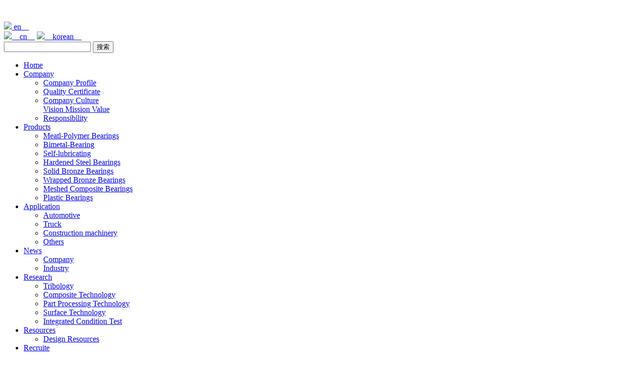

--- FILE ---
content_type: text/html; charset=utf-8
request_url: https://en.cob-bearing.com/display/produce-182.html
body_size: 4009
content:
<!DOCTYPE html>
<html>
<head> 
	<meta charset="utf-8">
	<meta http-equiv="X-UA-Compatible" content="IE=edge" />
	<title>Processing center (Japan)_Produce Equipment___COB PRECISION PARTS INC._COB PRECISION PARTS INC.</title>
	<meta name="keywords" content="COB PRECISION PARTS INC.">
	<meta name="description" content="COB PRECISION PARTS INC.">
	<meta name="viewport" content="width=device-width, initial-scale=1, maximum-scale=1, user-scalable=no">
	
		<link rel="shortcut icon" href="/favicon.ico">
		<link rel="stylesheet" type="text/css" href="/public/static/index/web_default/css/slick.css"/>	
	<link rel="stylesheet" type="text/css" href="/public/static/index/web_default/css/bootstrap.css"/>
	<link rel="stylesheet" type="text/css" href="/public/static/css/font-awesome.min.css?v=4.4.0">
	<link rel="stylesheet" type="text/css" href="/public/static/index/css/jquery.mmenu.all.css"/>
	<link rel="stylesheet" type="text/css" href="/public/static/index/web_default/css/style.css"/>
	<link rel="stylesheet" type="text/css" href="/public/static/index/web_default/css/jquery.mCustomScrollbar.css"/>
	<link rel="stylesheet" type="text/css" href="/public/static/index/web_default/css/animates.css" />
	<link rel="stylesheet" type="text/css" href="/public/static/index/web_default/css/owl.theme.css" />
	<link rel="stylesheet" type="text/css" href="/public/static/index/web_default/css/owl.carousel.css" />
	<link href="/public/static/js/plugins/fancybox/jquery.fancybox.css" rel="stylesheet">
	<link rel="stylesheet" href="/public/static/js/swiper/dist/css/swiper.css">
	<!--[if lt IE 9]>
	<script src="/public/static/index/web_default/js/html5.min.js"></script>
	<script src="/public/static/index/web_default/js/respond.min.js"></script>
	<script type="text/javascript" src="/public/static/index/web_default/js/selectivizr.js" ></script>
	<![endif]-->
	<!--Include Js-->
	<script src="/public/static/js/jquery.min.js"></script>
	<script src="/public/static/js/plugins/fancybox/jquery.fancybox.js"></script>
	<script src="/public/static/index/js/jquery.mmenu.all.min.js" type="text/javascript" charset="utf-8"></script>
	<script type="text/javascript" src="/public/static/index/js/wow.min.js" ></script>
	<script src="/public/static/index/web_default/js/slick.min.js" type="text/javascript" charset="utf-8"></script>
	<script src="/public/static/index/web_default/js/owl.carousel.js" type="text/javascript" charset="utf-8"></script>
	<script type="text/javascript" src="/public/static/js/plugins/swiper/swiper.min.js"></script>
	<script src="/public/static/index/web_default/js/jquery.placeholder.min.js" type="text/javascript" charset="utf-8"></script>
	<script src="/public/static/index/web_default/js/public.js" type="text/javascript" charset="utf-8"></script>
	</head>
<body>
<div id="loading">  
	<span>
		<img src="" class="img-responsive">
	</span>
</div>
<div>
	<header class="header">
	    <div class="container clearfix" style=" position:relative;" >
	    	<div class="logo pull-left"><a href="/"><img src="/public/uploads/image/20190221/1550710547510840.png" alt="" /></a></div>
            <div class="index_top">
            <div class="index_toplik">
            	<a href="" style=" background:url(/public/uploads/image/20181224/1545621538285989.png) no-repeat center;"></a>
                <a href="" style=" background:url(/public/uploads/image/20181224/1545621547176473.png) no-repeat center;"></a>
                <a href="" style=" background:url() no-repeat center;"></a>
            </div>
	    	<div class="language">
	    		<a href="https://en.cob-bearing.com"><img src="/public/static/img/flag/en.gif"/>&nbsp;en&nbsp;&nbsp;&nbsp;&nbsp;<i class="fa fa-angle-down" aria-hidden="true"></i></a>
	    		<div class="lang-none">
		    			    		<a href="https://www.cob-bearing.com/"><img src="/public/static/img/flag/zh-CN.gif"/>&nbsp;&nbsp;&nbsp;&nbsp;cn&nbsp;&nbsp;&nbsp;&nbsp;<i class="fa fa-angle-down" aria-hidden="true"></i></a>
		    				    		<a href="https://ko.cob-bearing.com"><img src="/public/static/img/flag/ko.gif"/>&nbsp;&nbsp;&nbsp;&nbsp;korean&nbsp;&nbsp;&nbsp;&nbsp;<i class="fa fa-angle-down" aria-hidden="true"></i></a>
		    				    	</div>
	    	</div>
            <div class="head_top_sousuo">
                  <span>
                  	<input type="text" name="head_keyword" value="">
                    <input type="hidden" name="head_module" value="s">
                   </span>
                  <span class="search_t">
                  	<input type="submit" class="head_search" value="搜索">
                  </span>
              </div>
            </div>
	    </div>
        	<nav class="nav">
	    		<ul class="container">
                	<li ><a href="/" >Home</a></li>
	    				    			<li >
	    			<a href="/about" >
	    				    				Company	    			</a>
	    					
						<ul>
														<li>
								<a href="/about/company-profile.html" >Company Profile</a>
															</li>
														<li>
								<a href="/honor" >Quality Certificate</a>
															</li>
														<li>
								<a href="/about/company-culture" >Company Culture</a>
																<div class="three">
										    							<a href="/about/company-culture/demeanor.html"  >Vision Mission Value</a>
	    								    						</div>
	    													</li>
														<li>
								<a href="/about/sociology.html" >Responsibility</a>
															</li>
													</ul>
							    			</li>
	    				    			<li >
	    			<a href="/product" >
	    				    				Products	    			</a>
	    					
						<ul>
														<li>
								<a href="/product/cob-pbm" >Meatl-Polymer Bearings</a>
															</li>
														<li>
								<a href="/product/cob-am" >Bimetal-Bearing</a>
															</li>
														<li>
								<a href="/product/cob-m05" >Self-lubricating</a>
															</li>
														<li>
								<a href="/product/cob-m06" >Hardened Steel Bearings</a>
															</li>
														<li>
								<a href="/product/cob-m08" >Solid Bronze Bearings</a>
															</li>
														<li>
								<a href="/product/cob-m09" >Wrapped Bronze Bearings</a>
															</li>
														<li>
								<a href="/product/cob-pm" >Meshed Composite Bearings</a>
															</li>
														<li>
								<a href="/product/cob-hpc" >Plastic Bearings</a>
															</li>
													</ul>
							    			</li>
	    				    			<li >
	    			<a href="/picture" >
	    				    				Application	    			</a>
	    					
						<ul>
														<li>
								<a href="/picture/automotive" >Automotive</a>
															</li>
														<li>
								<a href="/picture/truck.html" >Truck</a>
															</li>
														<li>
								<a href="/picture/engineering" >Construction machinery</a>
															</li>
														<li>
								<a href="/picture/industrys.html" >Others</a>
															</li>
													</ul>
							    			</li>
	    				    			<li >
	    			<a href="/news" >
	    				    				News	    			</a>
	    					
						<ul>
														<li>
								<a href="/news/company-news" >Company</a>
															</li>
														<li>
								<a href="/news/industry-news" >Industry</a>
															</li>
													</ul>
							    			</li>
	    				    			<li >
	    			<a href="/research" >
	    				    				Research	    			</a>
	    					
						<ul>
														<li>
								<a href="/research/research1.html" >Tribology</a>
															</li>
														<li>
								<a href="/research/research6.html" >Composite Technology</a>
															</li>
														<li>
								<a href="/research/research3.html" >Part Processing Technology</a>
															</li>
														<li>
								<a href="/research/research4.html" >Surface Technology</a>
															</li>
														<li>
								<a href="/research/research5.html" >Integrated Condition Test</a>
															</li>
													</ul>
							    			</li>
	    				    			<li >
	    			<a href="/datase" >
	    				    				Resources	    			</a>
	    					
						<ul>
														<li>
								<a href="/datase/datas.html" >Design Resources</a>
															</li>
													</ul>
							    			</li>
	    				    			<li >
	    			<a href="/recruite" >
	    				    				Recruite	    			</a>
	    					
						<ul>
														<li>
								<a href="/recruite/contac.html" >Talent Concept</a>
															</li>
														<li>
								<a href="/recruit" >Recruit</a>
															</li>
													</ul>
							    			</li>
	    				    			<li >
	    			<a href="/contact" >
	    				    				Contact	    			</a>
	    					
						<ul>
														<li>
								<a href="/contact/contacts.html" >Contact Us</a>
															</li>
														<li>
								<a href="/message" >Message</a>
															</li>
													</ul>
							    			</li>
	    				    		</ul>
	    	</nav>
	</header>
	<section class="banner" id="bannernone1">
			</section>
	<nav id="mmenu" class="mm-menu_offcanvas">
	<div id="panel-menu">
		<ul>
			<li><a href="/" >Home</a></li>
						<li ><a href="/about" >Company</a>
					
				<ul>
										<li>
						<a href="/about/company-profile.html" >Company Profile</a>
											</li>
										<li>
						<a href="/honor" >Quality Certificate</a>
											</li>
										<li>
						<a href="/about/company-culture" >Company Culture</a>
												<ul>
														<li><a href="/about/company-culture/demeanor.html"  >Vision Mission Value</a></li>
													</ul>
											</li>
										<li>
						<a href="/about/sociology.html" >Responsibility</a>
											</li>
									</ul>
							</li>
						<li ><a href="/product" >Products</a>
					
				<ul>
										<li>
						<a href="/product/cob-pbm" >Meatl-Polymer Bearings</a>
											</li>
										<li>
						<a href="/product/cob-am" >Bimetal-Bearing</a>
											</li>
										<li>
						<a href="/product/cob-m05" >Self-lubricating</a>
											</li>
										<li>
						<a href="/product/cob-m06" >Hardened Steel Bearings</a>
											</li>
										<li>
						<a href="/product/cob-m08" >Solid Bronze Bearings</a>
											</li>
										<li>
						<a href="/product/cob-m09" >Wrapped Bronze Bearings</a>
											</li>
										<li>
						<a href="/product/cob-pm" >Meshed Composite Bearings</a>
											</li>
										<li>
						<a href="/product/cob-hpc" >Plastic Bearings</a>
											</li>
									</ul>
							</li>
						<li ><a href="/picture" >Application</a>
					
				<ul>
										<li>
						<a href="/picture/automotive" >Automotive</a>
											</li>
										<li>
						<a href="/picture/truck.html" >Truck</a>
											</li>
										<li>
						<a href="/picture/engineering" >Construction machinery</a>
											</li>
										<li>
						<a href="/picture/industrys.html" >Others</a>
											</li>
									</ul>
							</li>
						<li ><a href="/news" >News</a>
					
				<ul>
										<li>
						<a href="/news/company-news" >Company</a>
											</li>
										<li>
						<a href="/news/industry-news" >Industry</a>
											</li>
									</ul>
							</li>
						<li ><a href="/research" >Research</a>
					
				<ul>
										<li>
						<a href="/research/research1.html" >Tribology</a>
											</li>
										<li>
						<a href="/research/research6.html" >Composite Technology</a>
											</li>
										<li>
						<a href="/research/research3.html" >Part Processing Technology</a>
											</li>
										<li>
						<a href="/research/research4.html" >Surface Technology</a>
											</li>
										<li>
						<a href="/research/research5.html" >Integrated Condition Test</a>
											</li>
									</ul>
							</li>
						<li ><a href="/datase" >Resources</a>
					
				<ul>
										<li>
						<a href="/datase/datas.html" >Design Resources</a>
											</li>
									</ul>
							</li>
						<li ><a href="/recruite" >Recruite</a>
					
				<ul>
										<li>
						<a href="/recruite/contac.html" >Talent Concept</a>
											</li>
										<li>
						<a href="/recruit" >Recruit</a>
											</li>
									</ul>
							</li>
						<li ><a href="/contact" >Contact</a>
					
				<ul>
										<li>
						<a href="/contact/contacts.html" >Contact Us</a>
											</li>
										<li>
						<a href="/message" >Message</a>
											</li>
									</ul>
							</li>
					</ul>
	</div>
	<div id="panel-language">
		<ul>
							<li><a href="https://www.cob-bearing.com/">cn</a></li>
								<li><a href="https://ko.cob-bearing.com">korean</a></li>
						</ul>
	</div>
</nav>	
</div>	
  <script type="text/javascript">
	 	var searchUrl="/search";
		$('.head_search').click(function() {
			module = $('[name="head_module"]').val();
			keyword = $('[name="head_keyword"]').val();
			url=searchUrl+'/'+module+'/'+keyword;
			window.location.href=url;
		});
	</script>
<div class="vicenav">
		<div class="vicenavwrap">
        	<h1></h1>
			<ul class="menu clearfix">
								</ul>
		</div>
</div>
<div class="nycontainer">
	<div class="container2">
		<div class="nytit">
			<h2>Produce Equipment</h2>
					</div>
		<div class="caseshow clearfix">
			<div class="caseleft pull-left">
				<div class="big gm-big">
					<div class="pic"><img class="vcenter" src="/public/uploads/image/20181229/1546060718322555.jpg" alt="" /></div>
								</div>
				<div class="small gm-small">
					<div><div class="pic"><img class="vcenter" src="/public/uploads/thumb/475x356/20181229-1546060718322555.jpg" alt="" /></div></div>
								</div>
			</div>
			<div class="caseright pull-right">
				<h3>Processing center (Japan)</h3>
				<div class="crighttxt">
									</div>
				<div class="prenext">
					<a href="/display/produce-180.html"><b>Previous：</b>Automatic sintering producing line(china)</a>
					<a href="/display/produce-183.html"><b>Next：</b>CNC lathe (Japan)</a>
				</div>
			</div>
		</div>
	</div>
</div>
<div class="nyxg">
	<div class="container2">
		<div class="nytit2">
			<span></span>
			<h3>相关内容</h3>
		</div>
		<div class="case carousel">
			<ul class="clearfix" id="picCarousel">
							<li>
					<div class="pic"><a href="/display/produce-181.html"><img class="vcenter" src="/public/uploads/thumb/475x356/20181229-1546062249860426.jpg" alt="" /></a>
						<a href="/display/produce-181.html" class="casezzc slideDown">
							<span class="consu" >Read More</span>
						</a>
					</div>
					<div class="casetxt">
						<a class="casetit" href="/display/produce-181.html">Friction welding machine (China)</a>
						<span>Steel-equipment</span>
						<a class="caseview" href="/display/produce-181.html"></a>
					</div>
				</li>
							<li>
					<div class="pic"><a href="/display/produce-179.html"><img class="vcenter" src="/public/uploads/thumb/475x356/20181229-1546060720648901.jpg" alt="" /></a>
						<a href="/display/produce-179.html" class="casezzc slideDown">
							<span class="consu" >Read More</span>
						</a>
					</div>
					<div class="casetxt">
						<a class="casetit" href="/display/produce-179.html">Automatic bearing shaped machine(germany)</a>
						<span>Steel-equipment</span>
						<a class="caseview" href="/display/produce-179.html"></a>
					</div>
				</li>
							<li>
					<div class="pic"><a href="/display/produce-180.html"><img class="vcenter" src="/public/uploads/thumb/475x356/20181229-1546060720842404.jpg" alt="" /></a>
						<a href="/display/produce-180.html" class="casezzc slideDown">
							<span class="consu" >Read More</span>
						</a>
					</div>
					<div class="casetxt">
						<a class="casetit" href="/display/produce-180.html">Automatic sintering producing line(china)</a>
						<span>Steel-equipment</span>
						<a class="caseview" href="/display/produce-180.html"></a>
					</div>
				</li>
							<li>
					<div class="pic"><a href="/display/produce-183.html"><img class="vcenter" src="/public/uploads/thumb/475x356/20181229-1546060717815500.jpg" alt="" /></a>
						<a href="/display/produce-183.html" class="casezzc slideDown">
							<span class="consu" >Read More</span>
						</a>
					</div>
					<div class="casetxt">
						<a class="casetit" href="/display/produce-183.html">CNC lathe (Japan)</a>
						<span>Steel-equipment</span>
						<a class="caseview" href="/display/produce-183.html"></a>
					</div>
				</li>
							<li>
					<div class="pic"><a href="/display/produce-184.html"><img class="vcenter" src="/public/uploads/thumb/475x356/20181229-1546060717459877.jpg" alt="" /></a>
						<a href="/display/produce-184.html" class="casezzc slideDown">
							<span class="consu" >Read More</span>
						</a>
					</div>
					<div class="casetxt">
						<a class="casetit" href="/display/produce-184.html">Oil pressing machine of 2000 Ton (China</a>
						<span>Steel-equipment</span>
						<a class="caseview" href="/display/produce-184.html"></a>
					</div>
				</li>
						</ul>
		</div>
	</div>
</div>
<footer class="footer" style=" height:465px; background:url(/public/uploads/image/20210118/1610933168136028.jpg) no-repeat center;">
	<div class="container clearfix">
		<div class="footerleft">
        	<div class="footerleft_tel">
            	<p class="pull-left">浙ICP备06026490号   Contact: Tel: 0086-573-82221111 Fax: 0086-573-82223333</p>
                <div class="footri pull-right">
                	<div class="footnav pull-left">
                    	<a href="/contact/contacts.html">Contact Us</a>
                        <a style=" background:#e46713;" href="/message">Message</a>
                    </div>
                    <div class="footnav_language pull-right">
                    	<a>Language:</a>
                    	<a href="https://en.cob-bearing.com"><img src="/public/static/img/flag/en.gif"/></a>
                                                   <a href="https://www.cob-bearing.com/"><img src="/public/static/img/flag/zh-CN.gif"/></a>
                                                        <a href="https://ko.cob-bearing.com"><img src="/public/static/img/flag/ko.gif"/></a>
                                                </div>
                </div>
            </div>
            <div class="footernavs">
			<ul class="pull-left">
									<li><a href="/about">Company</a></li>
									<li><a href="/product">Products</a></li>
									<li><a href="/picture">Application</a></li>
									<li><a href="/news">News</a></li>
									<li><a href="/research">Research</a></li>
									<li><a href="/datase">Resources</a></li>
									<li><a href="/recruite">Recruite</a></li>
									<li><a href="/disclaimer">Disclaimer</a></li>
							</ul>
            <div class="footer_weixin pull-right">
            	<span>
                	<img src="/public/uploads/image/20210118/1610932509702272.jpg"/>
                    <b></b>
                </span>
                <span>
                	<img src="/public/uploads/image/20181229/1546063512383796.png"/>
                    <b></b>
                </span>
            </div>
            </div>
		</div>
		
	</div>
    <div style=" position:relative;">
     
	<div class="copy" id="yingc" style=" position:relative;">
		<div class="container">
			<div class="footer_co">
            	<p>This site uses cookies in order to improve your user experience and to provide content tailored specifically to your interests. By continuing to use our websites, you consent to the use of cookies. Please see our Cookie Policy for more information on cookies.</p>
                <div class="close-button">
                	<a href="/disclaimer/cookie-policy.html">back to top</a> <a id="dianji">Legal Statement:</a>
                </div>
                <div style="text-align:center; margin-top:10px;"></div>
            </div>
		</div>
	</div>
    </div>
</footer>
<div class="customer-service">
	<ul>
		<li class="li1" style=" background:#e6e6e6 url(/public/uploads/image/20181225/1545699904764459.png) no-repeat center;"><a href="http://www.cob-bearing.com/en/contact" target="_blank">在线订购</a></li>
        <li class="li2" style=" background:#e6e6e6 url(/public/uploads/image/20181225/1545699939544007.png) no-repeat center;"><a href="http://www.cob-bearing.com/en/contact" >公司地址</a></li>
        <li class="li3" style=" background:#e6e6e6 url(/public/uploads/image/20181225/1545699956342662.png) no-repeat center;"><a href="http://www.cob-bearing.com/en/contact" >在线联系</a></li>
	</ul>
</div>
<div id="gotoTop" title="返回顶部"><i></i></div>
	<script src="/public/static/js/plugins/layer/layer.js"></script>
    <script src="/public/static/js/jquery.form.js"></script>
    <script src="/public/static/index/web_default/js/jquery.tabs.js"></script>
    <script type="text/javascript">
    	var panel_menu='Menu',
			panel_language='Language',
			indexUrl="/";
					var gm_credit_on=false;
				var but = document.getElementById("dianji")
		var yinc = document.getElementById("yingc")
			but.onclick = function(){
				yinc.style.height = "0";
				but.style.display = "none";
				yinc.style.margin = "0";
				yinc.style.padding = "0";
			}
			
		
		
	 	
    </script>
    <script src="/public/static/index/web_default/js/goomay.js" type="text/javascript"></script>
	</body>
</html>